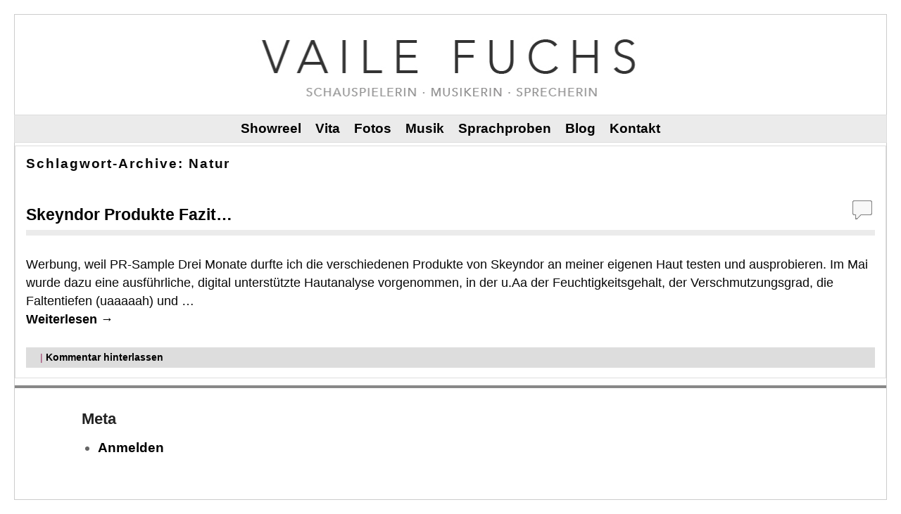

--- FILE ---
content_type: text/css
request_url: https://vailefuchs.de/wordpress/wp-content/uploads/weaverii-subthemes/style-weaverii.css?ver=360
body_size: 2259
content:
/* WARNING: Do not edit this file. It is dynamically generated. Any edits you make will be overwritten. */
/* This file generated using Weaver II Pro 2.2.3 subtheme: White */
/* Weaver II styles - Version 360 */
a {color:#000000;}
a:visited {color:#000000;}
a:hover {color:#B5B5B5;}
.entry-title a {color:#993366;}
.entry-title a:visited {color:#666666;}
.entry-title a:hover {color:#996699;}
.entry-meta a, .entry-utility a {color:#993366;}
.entry-meta a:visited, .entry-utility a:visited {color:#666666;}
.entry-meta a:hover, .entry-utility a:hover {color:#996699;}
.widget-area a {color:#000000;}
.widget-area a:visited {color:#000000;}
.widget-area a:hover {color:#000000;}
#wrapper {border: 1px solid #CCCCCC;}
#wrapper{max-width:1240px;}
#wrapper {padding: 0px;}
#sidebar_primary,.mobile_widget_area {background-color:#FFFFFF;}
#sidebar_primary,.mobile_widget_area {border: 1px solid #CCCCCC;}
#sidebar_right {background-color:#FFFFFF;}
#sidebar_left {background-color:#FFFFFF;}
.sidebar_top,.sidebar_extra {background-color:#FFFFFF;}
.sidebar_bottom {background-color:#FFFFFF;}
#first,#second,#third,#fourth {background-color:transparent;}
.widget {background-color:transparent;}
#container_wrap.right-1-col{width:72.000%;} #sidebar_wrap_right.right-1-col{width:28.000%;}
#container_wrap.right-2-col,#container_wrap.right-2-col-bottom{width:67.000%;} #sidebar_wrap_right.right-2-col,#sidebar_wrap_right.right-2-col-bottom{width:33.000%;}
#container_wrap.left-1-col{width:75.000%;} #sidebar_wrap_left.left-1-col{width:25.000%;}
#container_wrap.left-2-col,#container_wrap.left-2-col-bottom{width:67.000%;} #sidebar_wrap_left.left-2-col,#sidebar_wrap_left.left-2-col-bottom{width:33.000%;}
#container_wrap{width:66.000%;} #sidebar_wrap_left{width:17.000%;} #sidebar_wrap_right{width:17.000%;}
#sidebar_wrap_2_left_left, #sidebar_wrap_2_right_left {width:54.000%;margin-right:1%;}
#sidebar_wrap_2_left_right, #sidebar_wrap_2_right_right {width:45.000%;}
@media only screen and (max-width:640px) { /* header widget area mobile rules */
} /* end mobile rules */
#main {padding: 4px 0 0 0;}
#site-title {font-size:300.000%;}
#site-description {font-size:130.000%;}
#site-info {width:80%;}
.menu_bar a, .mobile_menu_bar a {font-weight:bold;}
.menu_bar, .menu_bar a,.menu_bar a:visited,.mobile_menu_bar a {color:#65576A;}
.menu_bar li:hover > a, .menu_bar a:focus {background-color:#E8DBEA;}
.menu_bar li:hover > a, .menu_bar a:focus {color:#5D374A;}
.menu_bar ul ul a {background-color:#EBEBEB;}
.menu_bar ul ul a {border: 1px solid #DDDDDD;}
.menu_bar ul ul a,.menu_bar ul ul a:visited {color:#65576A;}
.menu_bar ul ul :hover > a {background-color:#E8DBEA;}
.menu_bar ul ul :hover > a {color:#5D374A;}
.menu_bar, .mobile_menu_bar, .menu-add {background-color:#EBEBEB;}
.menu_bar, .mobile_menu_bar, .menu-add {border: 1px solid #DDDDDD; margin-top: 2px;margin-left:-1px;}
#access.menu_bar div.menu, #access2.menu_bar div.menu {float:right;right:50%;position:relative;}
#access.menu_bar ul,#access.menu_bar div,#access2.menu_bar ul,#access2.menu_bar div {margin:0 auto;}
#access.menu_bar li,#access2.menu_bar li {left:50%;}
#access.menu_bar ul ul,#access2.menu_bar ul ul {right:auto;}
#access.menu_bar ul ul li,#access2.menu_bar ul ul li {left:auto;}
#access .menu-add  {float:left;}
.mobile-menu-link {border-color:#65576A;}
.widget-area .menu-vertical,.menu-vertical {clear:both;background-color:transparent;margin:0;width:100%;overflow:hidden;border-bottom:3px solid #65576A;border-top:1px solid #65576A;}
.widget-area .menu-vertical ul, .menu-vertical ul {margin: 0; padding: 0; list-style-type: none;  list-style-image:none;font-family: inherit;}
.widget-area .menu-vertical li a, .widget-area .menu-vertical a:visited, .menu-vertical li a, .menu-vertical a:visited {
color: #65576A;  background-color: #EBEBEB; display: block !important; padding: 5px 10px; text-decoration: none; border-top:2px solid #65576A;}
.widget-area .menu-vertical a:hover,.widget-area .menu-vertical a:focus, .menu-vertical a:hover,.menu-vertical a:focus {
color: #5D374A; background-color: #E8DBEA;text-decoration: none;}
.widget-area .menu-vertical ul ul li, .menu-vertical ul ul li { margin: 0; }
.widget-area .menu-vertical ul ul a,.menu-vertical ul ul a {color: #65576A; background-color: #EBEBEB;
 display: block; padding: 4px 5px 4px 25px; text-decoration: none;border:0;
 border-top:1px solid #65576A;}
.widget-area .menu-vertical ul ul a:hover,#wrap-header .menu-vertical ul ul a:hover,#wrap-header .menu-vertical ul a:hover {color: #5D374A; background-color: #E8DBEA; text-decoration: none;}
.widget-area .menu-vertical ul ul ul a,.menu-vertical ul ul ul a {padding: 4px 5px 4px 35px;}
.widget-area .menu-vertical ul ul ul a,.menu-vertical ul ul ul ul a {padding: 4px 5px 4px 45px;}
.widget-area .menu-vertical ul ul ul ul a,.menu-vertical ul ul ul ul ul a {padding: 4px 5px 4px 55px;}
.menu_bar .current_page_item > a, .menu_bar .current-menu-item > a, .menu_bar .current-cat > a, .menu_bar .current_page_ancestor > a,.menu_bar .current-category-ancestor > a, .menu_bar .current-menu-ancestor > a, .menu_bar .current-menu-parent > a, .menu_bar .current-category-parent > a,.menu-vertical .current_page_item > a, .menu-vertical .current-menu-item > a, .menu-vertical .current-cat > a, .menu-vertical .current_page_ancestor > a, .menu-vertical .current-category-ancestor > a, .menu-vertical .current-menu-ancestor > a, .menu-vertical .current-menu-parent > a, .menu-vertical .current-category-parent > a,.widget-area .menu-vertical .current_page_item > a, .widget-area .menu-vertical .current-menu-item > a, .widget-area .menu-vertical .current-cat > a, .widget-area .menu-vertical .current_page_ancestor > a {color:#5B3159 !important;}
#content {font-size:110%;}
#content .entry-title {font-size:130%;}
#content, .entry-content h1, .entry-content h2 {color:#080808;}
#content h1, #content h2, #content h3, #content h4, #content h5, #content h6, #content dt, #content th,
h1, h2, h3, h4, h5, h6,#author-info h2 {color:#080808;}
#content h1.entry-title {color:#000000;}
#content h1.entry-title {display:none;}
.commentlist li.comment, #respond {background-color:transparent;}
#content table {border: 1px solid #e7e7e7;margin: 0 -1px 24px 0;text-align: left;width: 100%;}
#content tr th, #content thead th {color: #888;font-size: 12px;font-weight: bold;line-height: 18px;padding: 9px 24px;}
#content tr td {border-style:none; border-top: 1px solid #e7e7e7; padding: 6px 24px;}
#content tr.odd td {background: #f2f7fc;}
.wp-caption p.wp-caption-text, #content .gallery .gallery-caption,.entry-attachment .entry-caption {color:#333333;}
#content img.size-full, #content img.size-large, #content img.size-medium, #content img.size-thumbnail, #content .attachment-thumbnail, #content .gallery img,#content .gallery-thumb img,.entry-attachment img, #content .wp-caption img, #content img.wp-post-image,#content img[class*="wp-image-"],#author-avatar img,img.avatar {background-color:transparent;}
#nav-below{display:none;margin:0;}
.home .sticky, #container.page-with-posts .sticky, #container.index-posts .sticky {background-color:#FFFFFF;}
#content .entry-format{display:none;}
.entry-meta, .entry-content label, .entry-utility {color:#993366;}
.single-author .entry-meta .by-author {display:none;}
body {font-size:16px;}
body {font-family:"Avant Garde",Arial,sans-serif;}
h3#comments-title,h3#reply-title,.menu_bar,.mobile_menu_bar,
#author-info,#infobar,#nav-above, #nav-below,#cancel-comment-reply-link,.form-allowed-tags,
#site-info,#site-title,#wp-calendar,#comments-title,.comment-meta,.comment-body tr th,.comment-body thead th,
.entry-content label,.entry-content tr th,.entry-content thead th,.entry-format,.entry-meta,.entry-title,
.entry-utility,#respond label,.navigation,.page-title,.pingback p,.reply,.widget-title,
.wp-caption-text,input[type=submit] {font-family:"Avant Garde",Arial,sans-serif;}
body {background-color:#FFFFFF;}
body {color:#444444;}
#wrapper {background-color:#FFFFFF;}
#main {background-color:#FFFFFF;}
#container {background-color:transparent;}
#content {background-color:#FFFFFF;}
#content {border: 1px solid #DDDDDD; padding-left:15px; padding-top:10px; padding-right:15px;}
#content .post,.post {background-color:transparent;}
#branding {background-color:transparent;}
#colophon {background-color:#FFFFFF;}
#colophon {color:#000000;}
hr {background-color:#000000;}
.entry-meta {background-color:#EBEBEB;}
.entry-meta {padding:4px 4px 4px 20px;}
.entry-utility {background-color:#DDDDDD;}
.entry-utility {padding:4px 4px 4px 20px;}
input, textarea, ins, pre {background-color:#FFFFFF;}
.widget {color:#666666;}
.widget-title, .widget_search label, #wp-calendar caption {color: #222222;}
#site-title a {color:#333333;}
#site-description {color:#8A7791;}
@media only screen and (min-width: 581px) { #site-title{display:none;}}
#ie7 #site-title, #ie8 #site-title {display:none;}
.weaver-smalltablet-sim #site-title{display:none;}
.weaver-phone #site-title{display:block;}
#site-description{display:none;}
/* Weaver II Pro Fonts */
/* Weaver II Pro: Simple Horizontal One Level Menu  */
.menu-horizontal {clear:both;background:transparent;margin:0;padding:0;}
.menu-horizontal ul {margin:0;padding:2px 2px 2px 20px;list-style-type:none !important;}
.menu-horizontal li {display:inline;list-style-image:none !important;padding-right:15px;}
/* Weaver II Pro: Default List Vertical Menu */
.menu-vertical-default {clear:both; background:transparent;}
/* Weaver II Mobile Device Options */
.weaver-any-mobile  #main a, .weaver-any-mobile  #mobile-widget-area a, .weaver-any-mobile  .sidebar_top a, .weaver-any-mobile  .sidebar_bottom a, .weaver-any-mobile  .sidebar_extra a {text-decoration: underline !important;}
@media only screen and (max-width:768px) and (orientation:portrait) {body {padding: 0px !important;}}
@media only screen and (max-width:640px) {
#main a, #mobile-widget-area a, .sidebar_top a, .sidebar_bottom a, .sidebar_extra a{text-decoration: underline !important;}
}
@media only screen and (max-width: 580px) {
}
.title-description { text-align: center; }
/* end Weaver II CSS */
